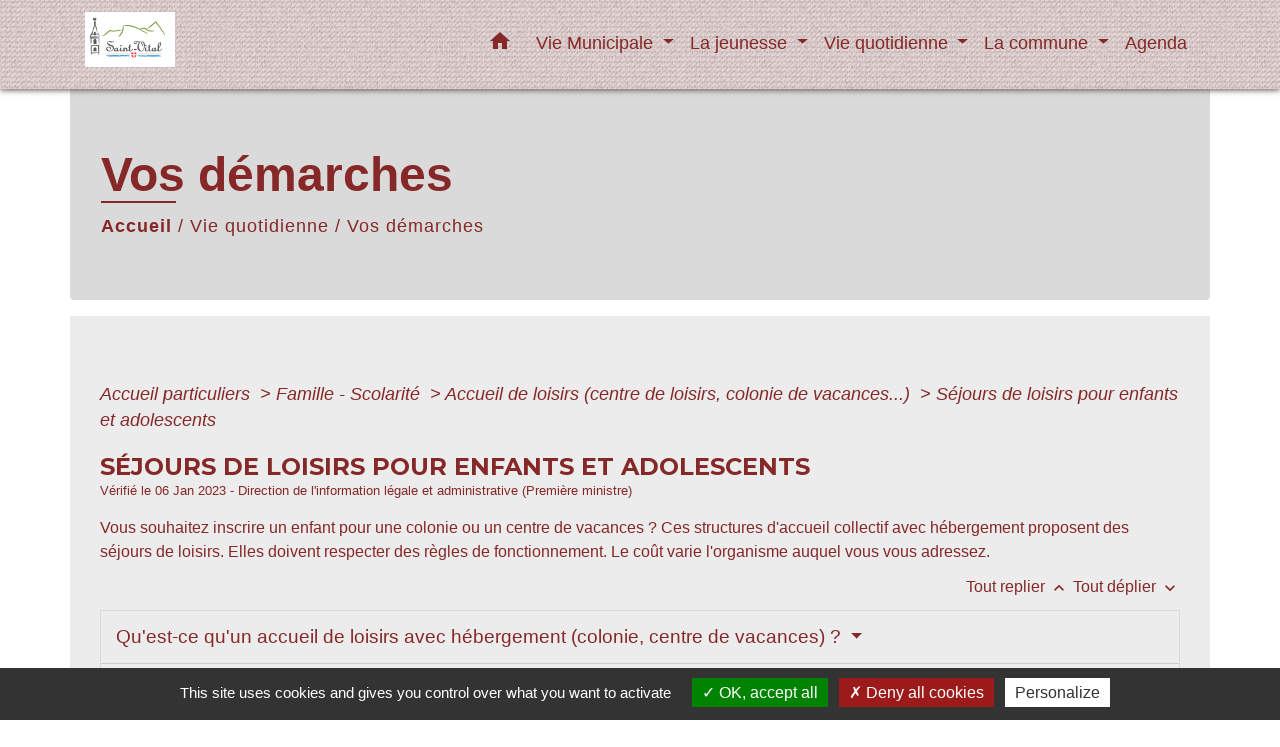

--- FILE ---
content_type: text/html; charset=UTF-8
request_url: https://mairie-st-vital.fr/fr/pg/90469/vos-demarches/part/F945
body_size: 21590
content:
<!DOCTYPE html>
<html lang="fr" xmlns:ff4j="http://www.w3.org/1999/xhtml" xmlns:esi="http://www.edge-delivery.org/esi/1.0">
    <head>
        <title>
                Vos démarches - Commune de Saint-Vital
        </title>

        <script src="/lib/tarteaucitron/tarteaucitron.js"></script>
        <script>
            var tarteaucitronExpireInDay = true, tarteaucitronForceExpire = 183;

            tarteaucitron.init({
                "privacyUrl": "", /* Privacy policy url */

                "hashtag": "#tarteaucitron", /* Open the panel with this hashtag */
                "cookieName": "tarteaucitron", /* Cookie name */

                "orientation": "bottom", /* Banner position (top - bottom) */

                "showAlertSmall": false, /* Show the small banner on bottom right */
                "cookieslist": true, /* Show the cookie list */

                "showIcon": false, /* Show cookie icon to manage cookies */
                // "iconSrc": "", /* Optionnal: URL or base64 encoded image */
                "iconPosition": "BottomRight", /* Position of the icon between BottomRight, BottomLeft, TopRight and TopLeft */

                "adblocker": false, /* Show a Warning if an adblocker is detected */

                "DenyAllCta": true, /* Show the deny all button */
                "AcceptAllCta": true, /* Show the accept all button when highPrivacy on */
                "highPrivacy": true, /* HIGHLY RECOMMANDED Disable auto consent */

                "handleBrowserDNTRequest": false, /* If Do Not Track == 1, disallow all */

                "removeCredit": false, /* Remove credit link */
                "moreInfoLink": true, /* Show more info link */
                "useExternalCss": false, /* If false, the tarteaucitron.css file will be loaded */

                //"cookieDomain": ".my-multisite-domaine.fr", /* Shared cookie for subdomain website */

                "readmoreLink": "", /* Change the default readmore link pointing to tarteaucitron.io */

                "mandatory": true, /* Show a message about mandatory cookies */

                "listCookieByService": false, /* Show a message about list cookie by service */

            });
        </script>

                    

    <meta name="Description" content="">
    <meta name="Keywords" content="">
    <meta name="viewport" content="width=device-width, initial-scale=1, shrink-to-fit=no">
    <meta charset="UTF-8">
                    
        <!-- Matomo -->
<script>
  var _paq = window._paq = window._paq || [];
  /* tracker methods like "setCustomDimension" should be called before "trackPageView" */
  _paq.push(['trackPageView']);
  _paq.push(['enableLinkTracking']);
  (function() {
    var u="//matomo-client.neopse.com/";
    _paq.push(['setTrackerUrl', u+'matomo.php']);
    _paq.push(['setSiteId', '566']);
    var d=document, g=d.createElement('script'), s=d.getElementsByTagName('script')[0];
    g.async=true; g.src=u+'matomo.js'; s.parentNode.insertBefore(g,s);
  })();
</script>
<!-- End Matomo Code -->
    





                                                    <link rel="apple-touch-icon" href="//static.neopse.com/assets/img/favicon/rdc_logo.ico?v=v1">
                    <link rel="icon" href="//static.neopse.com/assets/img/favicon/rdc_logo.ico?v=v1">
                
                <link href="https://fonts.googleapis.com/css?family=Montserrat:400,500,600,700|Material+Icons" rel="stylesheet">

                <link href='/dist/owlcarousel/css/owl.carousel.min.css' rel='stylesheet' type='text/css'>
                <link href='/dist/owlcarousel/css/owl.theme.default.min.css' rel='stylesheet' type='text/css'>
                <link href='/dist/slick/slick.css' rel='stylesheet' type='text/css'>
                <link href='/dist/slick/slick-theme.css' rel='stylesheet' type='text/css'>
                <link href='/dist/scrollbar/jquery.scrollbar.css' rel='stylesheet' type='text/css'>
                <link href='/dist/fullcalendar/fullcalendar.min.css' rel='stylesheet' type='text/css'>
                <link rel="stylesheet"
                      href="https://cdnjs.cloudflare.com/ajax/libs/bootstrap-select/1.13.2/css/bootstrap-select.min.css">
                <link href="/tpl/1/css/style.css" rel="stylesheet" type='text/css'>
                <link rel="stylesheet"
                      href="https://cdnjs.cloudflare.com/ajax/libs/bootstrap-multiselect/0.9.13/css/bootstrap-multiselect.css"/>

                <link href="/lib/splide-4.0.1/css/splide.min.css" rel="stylesheet" type="text/css"/>
                <link href="/lib/splide-4.0.1/css/splide-custom.css" rel="stylesheet" type="text/css"/>
                                    <style class="notranslate" title="customCss" type="text/css"
                           rel="stylesheet">body, .title, .lead, .heading { font-family: Helvetica, serif !important; }.footer.bg { background-color: #E2D7DF; }.footer.bg { background-image: url(https://static.neopse.com/assets/img/textures/diagonales-decalees.png?v=v1); background-position: center; background-repeat: repeat; }nav.navbar.bg { background-color: #E6D6D6; }nav.navbar.bg { background-image: url(https://static.neopse.com/assets/img/textures/dark-tire.png?v=v1); background-position: center; background-repeat: repeat; }*, .carousel-caption .title, .dropdown-item.c_text { color: #862828; }
        .slick-prev:before, .slick-next:before { color: #862828; }
        .c_text.navbar-toggler{ border-color: #862828 !important; }
        .title:before{ background-color: #862828 !important; }
        .intern-page .en-tete{ border-left-color: #862828;}.footer .c_btn { color: #2C2427; }
        .footer .c_btn:before { background-color: #2C2427 !important; }nav.navbar .c_btn { color: #C89E79; }nav.navbar .dropdown-menu { background-color: #D47272; }.footer .c_text { color: #885262; }.footer .c_title { color: #EE004A; }
        .footer .c_title:before { background-color: #EE004A !important; }nav.navbar .dropdown-menu .c_text { color: #E0CECE; }nav.navbar .dropdown-menu .h_text:hover { color: #5018E2; }#w_c8lnwoayn .bg:before { background-color: #EBE0E0; }#w_c8lnwoayn .bg:before { background-image: url(https://static.neopse.com/assets/img/textures/bright-squares.png?v=v1); background-position: center; background-repeat: repeat; }#w_iqzvhb62s .bg { background-color: #E6D6D6; }#w_iqzvhb62s .bg { background-image: url(https://static.neopse.com/assets/img/textures/dark-tire.png?v=v1); background-position: center; background-repeat: repeat; }.footer .bg_btn { background-color: #E4D6DA; }nav.navbar .bg_btn { background-color: #EEF609; }nav.navbar .dropdown-menu .h_text:hover { background-color: #F4DDDD; }#w_c8lnwoayn .c_title { color: #FFFFFF; }
        #w_c8lnwoayn .c_title:before { background-color: #FFFFFF !important; }#w_3yujws2a9 .c_title { display: none; }#w_c8lnwoayn .c_title { display: inline-block; }#w_z14fp5jo1 .c_title { display: none; }#w_c8lnwoayn .card { background-color: #D9B9B9; }</style>
                            
    <link href='/lib/comarquage/css/comarquage.css' rel='stylesheet' type='text/css'>
    <link href="/lib/leaflet/leaflet.css" rel="stylesheet" type='text/css'>

                            <meta property="og:url" content="http://mairie-st-vital.fr/fr/pg/90469/vos-demarches/part/F945">
                <meta property="og:type" content="website">
                <meta property="og:title" content="Commune de Saint-Vital">
                <meta property="og:description" content="">
                    
        <script src="/js/vendor/jquery-3.2.1.min.js"></script>
        <script>tarteaucitron.user.matomoHost = '//matomo.neopse.com/';</script>
    </head>
    <body>

        <header role="banner"><!-- Top navbar -->
<nav role="navigation" class="navbar fixed-top navbar-expand-lg bg">
    <div class="ov"></div>
    <div class="container">
        <a class="navbar-brand c_text" aria-label="Accueil" href="/fr/">
                            <h1 class="img">
                    <picture>
                        <source media="(max-width: 991.98px)" srcset="https://static.neopse.com/medias/p/176/site/f2/1e/71/f21e71cf5b61436efcd9d6246a0658d9dddfdc71.png">
                        <img role="img" src="https://static.neopse.com/medias/p/176/site/f2/1e/71/f21e71cf5b61436efcd9d6246a0658d9dddfdc71.png" alt="Logo Commune de Saint-Vital" loading="eager">
                    </picture>
                    <span>Commune de Saint-Vital</span>
                </h1>
                    </a>
        <button class="navbar-toggler c_text h_text" type="button" data-toggle="collapse"
                data-target="#navbarNavDropdown"
                aria-controls="navbarNavDropdown" aria-expanded="false" aria-label="Toggle navigation" style="z-index: 100;">
            <span class="navbar-toggler-icon">
                <i class="material-icons notranslate">menu</i>
            </span>
        </button>
        <div class="collapse navbar-collapse" id="navbarNavDropdown">
            <ul class="navbar-nav ml-auto">
                <li class="nav-item dropdown">
                    <a class="nav-link c_text h_text px-3" href="/" role="button">
                        <i class="material-icons">home</i>
                    </a>
                </li>
                                    

                                                            <li class="nav-item dropdown">
                            <a class="nav-link c_text h_text dropdown-toggle" href="#" id="menuDropdown1" role="button"
                               data-toggle="dropdown" aria-haspopup="true" aria-expanded="false">
                                Vie Municipale
                            </a>
                            <div class="dropdown-menu container bg_text" aria-labelledby="menuDropdown1">
                                
                                <div class="container mega-dropdown-menu">
                                    <div class="divider">
                                                                                                                        
                                                                                    <a class="dropdown-item c_text h_text bg_h_text" role="menuitem"
                                               href="/fr/rb/23428/la-mairie">
                                                La Mairie
                                            </a>
                                        
                                        
                                        
                                                                                                                                                                
                                        
                                                                                    <a class="dropdown-item c_text h_text bg_h_text" role="menuitem"
                                               href="/fr/tb/90937/conseil-municipal-26">
                                                Conseil Municipal
                                            </a>
                                        
                                        
                                                                                                                                                                
                                                                                    <a class="dropdown-item c_text h_text bg_h_text" role="menuitem"
                                               href="/fr/rb/23545/infos-municipales">
                                                Infos municipales
                                            </a>
                                        
                                        
                                        
                                                                                                                                                                
                                                                                    <a class="dropdown-item c_text h_text bg_h_text" role="menuitem"
                                               href="/fr/rb/23935/lintercommunalite-1">
                                                L&#039;Intercommunalité
                                            </a>
                                        
                                        
                                        
                                                                                                                                                                
                                                                                    <a class="dropdown-item c_text h_text bg_h_text" role="menuitem"
                                               href="/fr/rb/23948/lactualite-municipale">
                                                L&#039;Actualité Municipale
                                            </a>
                                        
                                        
                                        
                                                                                                                                                                
                                        
                                                                                    <a class="dropdown-item c_text h_text bg_h_text" role="menuitem"
                                               href="/fr/rp/90703/comptes-rendus-33">
                                                Comptes rendus
                                            </a>
                                        
                                        
                                                                                                                                                                
                                                                                    <a class="dropdown-item c_text h_text bg_h_text" role="menuitem"
                                               href="/fr/rb/258091/elections-13">
                                                Elections
                                            </a>
                                        
                                        
                                        
                                                                                                                                                                
                                        
                                                                                    <a class="dropdown-item c_text h_text bg_h_text" role="menuitem"
                                               href="/fr/pb/90859/publications-27">
                                                Publications
                                            </a>
                                        
                                        
                                                                                                                    </div>
                                </div>
                            </div>
                        </li>
                    

                                                            <li class="nav-item dropdown">
                            <a class="nav-link c_text h_text dropdown-toggle" href="#" id="menuDropdown2" role="button"
                               data-toggle="dropdown" aria-haspopup="true" aria-expanded="false">
                                La jeunesse
                            </a>
                            <div class="dropdown-menu container bg_text" aria-labelledby="menuDropdown2">
                                
                                <div class="container mega-dropdown-menu">
                                    <div class="divider">
                                                                                                                        
                                                                                    <a class="dropdown-item c_text h_text bg_h_text" role="menuitem"
                                               href="/fr/rb/247990/ecole-8">
                                                Ecole
                                            </a>
                                        
                                        
                                        
                                                                                                                                                                
                                                                                    <a class="dropdown-item c_text h_text bg_h_text" role="menuitem"
                                               href="/fr/rb/18111/cantine-scolaire-de-st-vital">
                                                Cantine scolaire de ST-VITAL
                                            </a>
                                        
                                        
                                        
                                                                                                                                                                
                                                                                    <a class="dropdown-item c_text h_text bg_h_text" role="menuitem"
                                               href="/fr/rb/247964/garderie-centre-de-loisirs">
                                                Garderie Centre de loisirs
                                            </a>
                                        
                                        
                                        
                                                                                                                                                                
                                                                                    <a class="dropdown-item c_text h_text bg_h_text" role="menuitem"
                                               href="/fr/rb/247925/transport-scolaire-13">
                                                Transport scolaire
                                            </a>
                                        
                                        
                                        
                                                                                                                                                                
                                                                                    <a class="dropdown-item c_text h_text bg_h_text" role="menuitem"
                                               href="/fr/rb/248263/assistantes-maternelles-12">
                                                Assistantes Maternelles
                                            </a>
                                        
                                        
                                        
                                                                                                                                                                
                                                                                    <a class="dropdown-item c_text h_text bg_h_text" role="menuitem"
                                               href="/fr/rb/98074/accueil-petite-enfance-1">
                                                Accueil Petite Enfance
                                            </a>
                                        
                                        
                                        
                                                                                                                    </div>
                                </div>
                            </div>
                        </li>
                    

                                                            <li class="nav-item dropdown">
                            <a class="nav-link c_text h_text dropdown-toggle" href="#" id="menuDropdown3" role="button"
                               data-toggle="dropdown" aria-haspopup="true" aria-expanded="false">
                                Vie quotidienne
                            </a>
                            <div class="dropdown-menu container bg_text" aria-labelledby="menuDropdown3">
                                
                                <div class="container mega-dropdown-menu">
                                    <div class="divider">
                                                                                                                        
                                        
                                                                                    <a class="dropdown-item c_text h_text bg_h_text" role="menuitem"
                                               href="/fr/as/90586/associations-11">
                                                Associations
                                            </a>
                                        
                                        
                                                                                                                                                                
                                                                                    <a class="dropdown-item c_text h_text bg_h_text" role="menuitem"
                                               href="/fr/rb/248094/bibliotheque-17">
                                                Bibliothèque
                                            </a>
                                        
                                        
                                        
                                                                                                                                                                
                                                                                    <a class="dropdown-item c_text h_text bg_h_text" role="menuitem"
                                               href="/fr/rb/248120/eau-et-assainissement-9">
                                                Eau et assainissement
                                            </a>
                                        
                                        
                                        
                                                                                                                                                                
                                                                                    <a class="dropdown-item c_text h_text bg_h_text" role="menuitem"
                                               href="/fr/rb/287965/risques-majeurs-prevention">
                                                Risques Majeurs Prévention
                                            </a>
                                        
                                        
                                        
                                                                                                                                                                
                                                                                    <a class="dropdown-item c_text h_text bg_h_text" role="menuitem"
                                               href="/fr/rb/1318436/les-seniors-7">
                                                Les seniors
                                            </a>
                                        
                                        
                                        
                                                                                                                                                                
                                                                                    <a class="dropdown-item c_text h_text bg_h_text" role="menuitem"
                                               href="/fr/rb/248055/location-salle-communale">
                                                Location salle communale
                                            </a>
                                        
                                        
                                        
                                                                                                                                                                
                                                                                    <a class="dropdown-item c_text h_text bg_h_text" role="menuitem"
                                               href="/fr/rb/118458/ordures-menageres-2">
                                                Ordures Ménagères
                                            </a>
                                        
                                        
                                        
                                                                                                                                                                
                                                                                    <a class="dropdown-item c_text h_text bg_h_text" role="menuitem"
                                               href="/fr/rb/135696/travaux-urbanisme">
                                                Travaux Urbanisme
                                            </a>
                                        
                                        
                                        
                                                                                                                                                                
                                                                                    <a class="dropdown-item c_text h_text bg_h_text" role="menuitem"
                                               href="/fr/rb/600004/vie-sociale">
                                                Vie sociale
                                            </a>
                                        
                                        
                                        
                                                                                                                                                                
                                        
                                                                                    <a class="dropdown-item c_text h_text bg_h_text" role="menuitem"
                                               href="/fr/pg/90469/vos-demarches">
                                                Vos démarches
                                            </a>
                                        
                                        
                                                                                                                    </div>
                                </div>
                            </div>
                        </li>
                    

                                                            <li class="nav-item dropdown">
                            <a class="nav-link c_text h_text dropdown-toggle" href="#" id="menuDropdown4" role="button"
                               data-toggle="dropdown" aria-haspopup="true" aria-expanded="false">
                                La commune
                            </a>
                            <div class="dropdown-menu container bg_text" aria-labelledby="menuDropdown4">
                                
                                <div class="container mega-dropdown-menu">
                                    <div class="divider">
                                                                                                                        
                                                                                    <a class="dropdown-item c_text h_text bg_h_text" role="menuitem"
                                               href="/fr/rb/24676/petite-histoire-de-saint-vital">
                                                Petite Histoire de Saint-Vital
                                            </a>
                                        
                                        
                                        
                                                                                                                                                                
                                                                                    <a class="dropdown-item c_text h_text bg_h_text" role="menuitem"
                                               href="/fr/rb/24117/carte-didentite">
                                                Carte d&#039;Identité
                                            </a>
                                        
                                        
                                        
                                                                                                                                                                
                                                                                    <a class="dropdown-item c_text h_text bg_h_text" role="menuitem"
                                               href="/fr/rb/1747033/retraite-de-carole">
                                                RETRAITE DE CAROLE
                                            </a>
                                        
                                        
                                        
                                                                                                                                                                
                                                                                    <a class="dropdown-item c_text h_text bg_h_text" role="menuitem"
                                               href="/fr/rb/462997/retraite-gg-danielle">
                                                RETRAITE GG DANIELLE
                                            </a>
                                        
                                        
                                        
                                                                                                                    </div>
                                </div>
                            </div>
                        </li>
                    

                                                                                                                        <li class="nav-item dropdown">
                                    <a class="nav-link c_text h_text" role="menuitem" href="/fr/ev/89923/agenda-77">Agenda</a>
                                </li>
                                                                        

                
                
                
            </ul>
        </div>
    </div>
</nav>
</header>

        <main role="main">
                <div class="main intern-page">
        <header class="breadcrumb container d-flex align-items-center bg">
    <div class="ov"></div>
    <div class="container">
        <h1 class="title dark c_title">Vos démarches</h1>

                        <nav class="ariane c_text">
    <span><a href="/fr/" class="font-weight-bold">Accueil</a></span>
            / <a href="/fr/">Vie quotidienne</a>
            / <a href="/fr/pg/90469/vos-demarches">Vos démarches</a>
    </nav>
                </div>
</header>
        <!-- Contenu -->
        <section class="container wrapper bg_wrapper c_wrapper">
            <div class="ov bgw"></div>

            <div class="main-content">

                <div id="co-page" class="fiche container">

                    <div class="ariane">

    
    
        <span>
                            <a href="/fr/pg/90469/vos-demarches/part/Particuliers"
                   class="">
                    Accueil particuliers
                </a>
                        <span class="co-breadcrumb-separator">&nbsp;&gt;</span>
        </span>

    
        <span>
                            <a href="/fr/pg/90469/vos-demarches/part/N19805"
                   class="">
                    Famille - Scolarité
                </a>
                        <span class="co-breadcrumb-separator">&nbsp;&gt;</span>
        </span>

    
        <span>
                            <a href="/fr/pg/90469/vos-demarches/part/N546"
                   class="">
                    Accueil de loisirs (centre de loisirs, colonie de vacances...)
                </a>
                        <span class="co-breadcrumb-separator">&nbsp;&gt;</span>
        </span>

    
        <span>
                            <a href="/fr/pg/90469/vos-demarches/part/F945"
                   class="last">
                    Séjours de loisirs pour enfants et adolescents
                </a>
                        
        </span>

    </div>


                    <h1 class="dc-title">Séjours de loisirs pour enfants et adolescents</h1>

                    <p class="date">

                        
Vérifié le 06 Jan 2023 -
                        Direction de l&#039;information légale et administrative (Première ministre)
                    </p>

                    <div class="co-content">
                        <div class="intro">
                    <p class="bloc-paragraphe">
                                                Vous souhaitez inscrire un enfant pour une colonie ou un centre de vacances ? Ces structures d'accueil collectif avec hébergement proposent des séjours de loisirs. Elles doivent respecter des règles de fonctionnement. Le coût varie l'organisme auquel vous vous adressez.

    </p>


    </div>

                        

                            
    
                
       
        
                                <p class="tool-slide">
        <a href="#" class="btn-up" data-action="slideall-up" data-target="#336677fce8ff65e70ce50bdca874f23a">Tout
            replier <i class="material-icons no-translate small align-middle">keyboard_arrow_up</i>
        </a>
        <a href="#" class="btn-down" data-action="slideall-down" data-target="#336677fce8ff65e70ce50bdca874f23a">Tout
            déplier <i class="material-icons no-translate small align-middle">keyboard_arrow_down</i>
        </a>
    </p>

<div class="fiche-bloc bloc-principal table" id="336677fce8ff65e70ce50bdca874f23a">
            <div class="fiche-item fiche-slide">
        <div class="fiche-item-title bg_bloc text_bloc">
            <h2>
                 <span>
                     <a href="#" class="collapsed dropdown-toggle" data-toggle="collapse"
                        data-target="#de5644076f2b17f5d72eed3bead05d19">
                   Qu'est-ce qu'un accueil de loisirs avec hébergement (colonie, centre de vacances) ?
                    </a>
                 </span>
            </h2>
        </div>

        <div class="collapse fiche-item-content" id="de5644076f2b17f5d72eed3bead05d19">
                <p class="bloc-paragraphe">
                                                Les colonies et les centres de vacances sont des structures d'accueil collectif avec hébergement.

    </p>
    <p class="bloc-paragraphe">
                                                Ils peuvent accueillir des enfants et des adolescents nuit et jour.

    </p>
    <p class="bloc-paragraphe">
                                                Si l'hébergement dure moins de 5 nuits, on parle plutôt de <span class="expression">court séjour</span> ou de <span class="expression">mini-camp</span>.

    </p>

        </div>
    </div>

            
                
       
        
                <div class="fiche-item fiche-slide">
        <div class="fiche-item-title bg_bloc text_bloc">
            <h2>
                 <span>
                     <a href="#" class="collapsed dropdown-toggle" data-toggle="collapse"
                        data-target="#c6e2fad13f196ee7f83b1a86e0bfaee0">
                   Quelles sont les règles de fonctionnement d'une colonie ou d'un centre de vacances ?
                    </a>
                 </span>
            </h2>
        </div>

        <div class="collapse fiche-item-content" id="c6e2fad13f196ee7f83b1a86e0bfaee0">
                <p class="bloc-paragraphe">
                                                Une structure d'accueil collectif avec hébergement doit être déclarée en préfecture.

    </p>
    <p class="bloc-paragraphe">
                                                Elle doit proposer un projet éducatif et pédagogique assurant la sécurité physique, morale et psychologique des mineurs.

    </p>
    <p class="bloc-paragraphe">
                                                Ce projet doit être communiqué aux parents, par tous moyens, avant le séjour de leur enfant.

    </p>
    <p class="bloc-paragraphe">
                                                Elle doit aussi respecter les obligations suivantes :

    </p>
    <ul class="bloc-liste list-puce">
        <li>
    Encadrement
</li><li>
    Norme de conformité des locaux
</li>
    </ul>
    <div class="bloc-attention">

        <p class="bloc-attention-title">
            <i class="material-icons no-translate align-middle small mr-2">warning</i>Attention :
        </p>

        <p class="bloc-paragraphe bloc-attention-content">
                            les <a href="F944">camps de scouts</a> sont soumis à des règles plus souples.
                    </p>

                
        

    </div>
        <h3>Encadrement</h3>
    <p class="bloc-paragraphe">
                                                Le personnel encadrant est composé de personnes salariées ou bénévoles âgées d'au moins 16 ans.

    </p>
    <p class="bloc-paragraphe">
                                                Au moins la moitié de ces personnes doit avoir un des titres suivants :

    </p>
    <ul class="bloc-liste list-puce">
        <li>
    Brevet d'aptitude (par exemple, <a href="F2111">Bafa</a> ou <a href="F2113">BAFD</a>)
</li><li>
    Qualification certifiée par leur statut d'agent public relevant de l'animation
</li>
    </ul>
    <p class="bloc-paragraphe">
                                                Le nombre d'encadrants selon l'âge des enfants est le suivant :

    </p>
    <ul class="bloc-liste list-puce">
        <li>
    1 animateur pour 8 enfants s'ils ont moins de 6 ans
</li><li>
    1 animateur pour 12 enfants s'ils ont 6 ans ou plus
</li>
    </ul>
    <p class="bloc-paragraphe">
                                                Le directeur de la structure doit être assisté d'un ou plusieurs adjoints si le nombre d'enfants et d'adolescents accueillis est supérieur à 100 (1 adjoint pour 50 enfants supplémentaires).

    </p>
    <p class="bloc-paragraphe">
                                                L'encadrement doit compter au moins 2 personnes.

    </p>

        <div class="bloc-asavoir">
        <p class="bloc-asavoir-title"><i class="material-icons no-translate align-middle small">info</i> À savoir</p>

        
            <p class="bloc-paragraphe">
                                                les structures proposant des séjours spécifiques (stages sportifs, linguistiques ou culturels) bénéficient de dispositions plus souples. Mais il leur est interdit d'accueillir des enfants âgés de moins de 6 ans.

    </p>

    </div>


        <h3>Conformité des locaux</h3>
    <p class="bloc-paragraphe">
                                                Les locaux utilisés doivent être conformes aux <a href="F31684">normes des établissements recevant du public (ERP)</a>.

    </p>
    <p class="bloc-paragraphe">
                                                Ils doivent respecter des normes d'hygiène, notamment pour la restauration.

    </p>
    <p class="bloc-paragraphe">
                                                Les enfants et les adolescents doivent disposer d'un couchage individuel.

    </p>
    <p class="bloc-paragraphe">
                                                Les filles et garçons de plus de 6 ans doivent être séparés.

    </p>
    <p class="bloc-paragraphe">
                                                Les animateurs doivent dormir dans des lieux à proximité immédiate des groupes d'enfants ou d'adolescents pour garantir leur sécurité.

    </p>

        <h3>Contrôle et sanctions</h3>
    <p class="bloc-paragraphe">
                                                Des inspections sont réalisées pour vérifier que la structure d'accueil respecte bien les règles de fonctionnement dans les conditions suivantes :

    </p>
    <ul class="bloc-liste list-puce">
        <li>
    En situation réelle
</li><li>
    Sans avertissement
</li>
    </ul>
    <p class="bloc-paragraphe">
                                                En cas de non-respect des obligations, l'État peut refuser l'ouverture ou ordonner la fermeture (temporaire ou définitive) des lieux. Des sanctions pénales peuvent être prononcées par le juge.

    </p>
    <p class="bloc-paragraphe">
                                                Toute personne (y compris les parents) doit avertir l'inspection de la direction chargée de la jeunesse et des sports si elle a connaissance des faits suivants :

    </p>
    <ul class="bloc-liste list-puce">
        <li>
    Infractions à la réglementation
</li><li>
    Mise en danger des enfants
</li>
    </ul>
<div class="bloc-ousadresser">
    <h3 class="font-weight-bold">Où s’adresser ?</h3>
    <div class="fiche-bloc bloc-principal">
                                                    
                <div class="fiche-item fiche-slide">
                    <div class="fiche-item-title">
                        <h3>
                                                            <a class="co-btn co-btn-slide  co-btn-slide-link"
                                   href="http://drdjscs.gouv.fr/"
                                   target="_blank">
                                    <span><i class="material-icons no-translate align-middle">arrow_right</i>Délégation régionale académique - Jeunesse, engagement et sports</span>
                                    <div class="co-external-link"><?php include(COMARQUAGE_ASSETS . "icons/external-link.svg"); ?></div>
                                </a>
                                                    </h3>
                    </div>
                                    </div>
                        </div>
</div>


        </div>
    </div>

            
                
       
        
                <div class="fiche-item fiche-slide">
        <div class="fiche-item-title bg_bloc text_bloc">
            <h2>
                 <span>
                     <a href="#" class="collapsed dropdown-toggle" data-toggle="collapse"
                        data-target="#0b78c69a7919ea5ba9bcc4cca1de043c">
                   Comment inscrire un enfant à une colonie ou à un centre de vacances ?
                    </a>
                 </span>
            </h2>
        </div>

        <div class="collapse fiche-item-content" id="0b78c69a7919ea5ba9bcc4cca1de043c">
                <p class="bloc-paragraphe">
                                                Pour inscrire votre enfant à un séjour avec hébergement, vous pouvez contacter l'un des interlocuteurs suivants :

    </p>
    <ul class="bloc-liste list-puce">
        <li>
    Comité social et économique (CSE, ex-comité d'entreprise)
</li><li>
    Association de jeunesse agréée
</li><li>
    Mairie
</li>
    </ul>
<div class="bloc-ousadresser">
    <h3 class="font-weight-bold">Où s’adresser ?</h3>
    <div class="fiche-bloc bloc-principal">
                                                    
                <div class="fiche-item fiche-slide">
                    <div class="fiche-item-title">
                        <h3>
                                                            <a class="co-btn co-btn-slide  co-btn-slide-link"
                                   href="https://lannuaire.service-public.fr/navigation/mairie"
                                   target="_blank">
                                    <span><i class="material-icons no-translate align-middle">arrow_right</i>Mairie</span>
                                    <div class="co-external-link"><?php include(COMARQUAGE_ASSETS . "icons/external-link.svg"); ?></div>
                                </a>
                                                    </h3>
                    </div>
                                    </div>
                        </div>
</div>
    <div class="bloc-anoter">
                    
                                    <p class="bloc-anoter-title">
                        <i class="material-icons no-translate align-middle small">edit</i>À noter
                    </p>
                                                
                                    <p class="bloc-paragraphe bloc-anoter-content">pour être inscrit, votre enfant doit être à jour pour <a href="F724">les vaccins obligatoires</a>.</p>
                                        </div>


        </div>
    </div>

            
                
       
        
                <div class="fiche-item fiche-slide">
        <div class="fiche-item-title bg_bloc text_bloc">
            <h2>
                 <span>
                     <a href="#" class="collapsed dropdown-toggle" data-toggle="collapse"
                        data-target="#3f1df00738e34c064f41118884478602">
                   Quel est le coût d'un séjour en colonie ou en centre de vacances ?
                    </a>
                 </span>
            </h2>
        </div>

        <div class="collapse fiche-item-content" id="3f1df00738e34c064f41118884478602">
                <p class="bloc-paragraphe">
                                                Le coût d'un séjour est variable selon l'organisme auquel vous vous adressez.

    </p>
    <p class="bloc-paragraphe">
                                                Des réductions peuvent être prévues :

    </p>
    <ul class="bloc-liste list-puce">
        <li>
    En fonction des revenus du foyer
</li><li>
    Par votre comité social et économique (CSE)
</li>
    </ul>
    <p class="bloc-paragraphe">
                                                Les frais peuvent être, pour tout ou partie, couverts par des aides telles que :

    </p>
    <ul class="bloc-liste list-puce">
        <li>
    <a href="N31343">Chèques-vacances</a>
</li><li>
    Aides de la Caf
</li>
    </ul>
<div class="bloc-ousadresser">
    <h3 class="font-weight-bold">Où s’adresser ?</h3>
    <div class="fiche-bloc bloc-principal">
                                                    
                <div class="fiche-item fiche-slide">
                    <div class="fiche-item-title">
                        <h3>
                                                            <a class="co-btn co-btn-slide  co-btn-slide-link"
                                   href="http://www.caf.fr/allocataires/ma-caf-recherche/"
                                   target="_blank">
                                    <span><i class="material-icons no-translate align-middle">arrow_right</i>Caisse d&#039;allocations familiales (Caf)</span>
                                    <div class="co-external-link"><?php include(COMARQUAGE_ASSETS . "icons/external-link.svg"); ?></div>
                                </a>
                                                    </h3>
                    </div>
                                    </div>
                        </div>
</div>

        </div>
    </div>

            </div>



                        
                    </div><!-- co-content -->

                    <div class="co-annexe">
                        
<div id="accordion" class="fiche-bloc table">
    <div class="fiche-item">
        <div class="fiche-item-title bg_bloc text_bloc" id="headingTwo">
            <h3>
                <span><a href="#" class="collapsed dropdown-toggle" data-toggle="collapse" data-target="#66df1226f47d7ba6feb50b97db4c4b90"
                           aria-expanded="false" aria-controls="collapseTwo">Textes de référence</a>
                </span>
            </h3>
        </div>
    </div>
    <div id="66df1226f47d7ba6feb50b97db4c4b90" class="collapse fiche-item-content" aria-labelledby="headingTwo" data-parent="#accordion">
        <ul class="list-arrow">
                            <li>
                    <a href="https://www.legifrance.gouv.fr/codes/id/LEGISCTA000006157592/" target="_blank">
                        Code de l&#039;action sociale et des familles : articles L227-1 à L227-12

                                                
                        

                        
                                            </a>
                                            <p class="panel-comment">Règles de fonctionnement</p>
                                    </li>
                            <li>
                    <a href="https://www.legifrance.gouv.fr/codes/id/LEGISCTA000006171158/" target="_blank">
                        Code de la santé publique : articles L2326-1 à L2326-4

                                                
                        

                        
                                            </a>
                                            <p class="panel-comment">Sanction en cas de non-respect des règles de fonctionnement</p>
                                    </li>
                            <li>
                    <a href="https://www.legifrance.gouv.fr/codes/id/LEGISCTA000006190050/" target="_blank">
                        Code de l&#039;action sociale et des familles : articles R227-1 à R227-4

                                                
                        

                        
                                            </a>
                                            <p class="panel-comment">Règles de fonctionnement</p>
                                    </li>
                            <li>
                    <a href="https://www.legifrance.gouv.fr/codes/id/LEGISCTA000006196362/" target="_blank">
                        Code de la santé publique : articles R2324-10 à R2324-13

                                                
                        

                        
                                            </a>
                                            <p class="panel-comment">Déclaration d&#039;une structure</p>
                                    </li>
                            <li>
                    <a href="https://www.legifrance.gouv.fr/codes/id/LEGISCTA000006196004" target="_blank">
                        Code de l&#039;action sociale et des familles : articles R227-5 à R227-11

                                                
                        

                        
                                            </a>
                                            <p class="panel-comment">Dispositions relatives à l&#039;hygiène et à la sécurité</p>
                                    </li>
                            <li>
                    <a href="https://www.legifrance.gouv.fr/codes/id/LEGISCTA000020739878/" target="_blank">
                        Code de l&#039;action sociale et des familles : articles R227-12 à R227-22

                                                
                        

                        
                                            </a>
                                            <p class="panel-comment">Qualification des personnes encadrant les mineurs</p>
                                    </li>
                            <li>
                    <a href="https://www.legifrance.gouv.fr/codes/article_lc/LEGIARTI000039069819/" target="_blank">
                        Code du tourisme : article D326-2

                                                
                        

                        
                                            </a>
                                            <p class="panel-comment">Hébergement en refuge de montagne</p>
                                    </li>
                            <li>
                    <a href="https://www.legifrance.gouv.fr/loda/id/JORFTEXT000000819183/" target="_blank">
                        Arrêté du 1er août 2006 relatif aux séjours spécifiques (accueils collectifs de mineurs)

                                                
                        

                        
                                            </a>
                                    </li>
                    </ul>
    </div>
</div>

                        

                        <div class="fiche-bloc table">
    <div class="fiche-item sat-deplie">
        <div class="fiche-item-title bg_bloc text_bloc">
            <h3><span>Questions ? Réponses !</span></h3>
        </div>
    </div>
    <div class="fiche-item-content">
        <div class="panel-sat ">
            <ul class="list-arrow">
                                    <li>
                        <a href="/fr/pg/90469/vos-demarches/part/F23425">
                            Animation : qu&#039;est-ce que le contrat d&#039;engagement éducatif ?
                        </a>
                    </li>
                                    <li>
                        <a href="/fr/pg/90469/vos-demarches/part/F767">
                            Faut-il faire vacciner son enfant pour l&#039;inscrire à l&#039;école, en crèche ou garderie ?
                        </a>
                    </li>
                                    <li>
                        <a href="/fr/pg/90469/vos-demarches/part/F944">
                            Les camps de scouts sont-ils soumis à des obligations spécifiques ?
                        </a>
                    </li>
                            </ul>
        </div>
    </div>
</div>

                            <div class="fiche-bloc table">
        <div class="fiche-item sat-deplie">
            <div class="fiche-item-title bg_bloc text_bloc">
                <h3><span>Et aussi</span></h3>
            </div>
        </div>
        <div class="fiche-item-content">
            <div class="panel-sat ">
                <ul class="list-arrow">
                    
                                                    <li>
                                <a href="/fr/pg/90469/vos-demarches/part/N31343"
                                   target="_blank">
                                    Aides aux vacances
                                </a>
                                <p class="panel-source">Loisirs - Sports - Culture</p>
                            </li>
                                            
                                                    <li>
                                <a href="/fr/pg/90469/vos-demarches/part/F2068"
                                   target="_blank">
                                    Accueil d&#039;enfants en centre de loisirs
                                </a>
                                <p class="panel-source">Famille - Scolarité</p>
                            </li>
                                                    <li>
                                <a href="/fr/pg/90469/vos-demarches/part/F2111"
                                   target="_blank">
                                    Brevet d&#039;aptitude aux fonctions d&#039;animateur (Bafa)
                                </a>
                                <p class="panel-source">Famille - Scolarité</p>
                            </li>
                                                    <li>
                                <a href="/fr/pg/90469/vos-demarches/part/F2113"
                                   target="_blank">
                                    Brevet d&#039;aptitude aux fonctions de directeur (BAFD)
                                </a>
                                <p class="panel-source">Famille - Scolarité</p>
                            </li>
                                                            </ul>
            </div>
        </div>
    </div>


                        

                        

                        
    <div class="fiche-bloc table">
        <div class="fiche-item sat-deplie">
            <div class="fiche-item-title bg_bloc text_bloc">
                <h3><span>Comment faire si...</span></h3>
            </div>
        </div>
        <div class="fiche-item-content">
            <div class="panel-sat ">
                <ul class="list-arrow">
                                        <li>
                        <a href="/fr/pg/90469/vos-demarches/part/F601"
                           target="_blank">
                            J'ai besoin de faire garder mes enfants
                        </a>
                    </li>
                                    </ul>
            </div>
        </div>
    </div>


                    </div><!-- co-annexe -->

                    <div class="mb-3 text-right"><p class="mb-0"><a href="#" data-toggle="modal"
                                                         data-target="#contactFormProcessModal">Signaler une erreur sur cette page</a></p></div>
                </div><!-- co-page -->

            </div>
        </section>

        <div class="modal fade" id="contactFormProcessModal" tabindex="-1" role="dialog" aria-labelledby="modalGuide-label"
     aria-hidden="true"
     style="-webkit-transform: translateZ(0);transform: translateZ(0);">
    <div class="modal-dialog" role="document">
        <div class="modal-content">
            <button type="button" class="close" data-dismiss="modal" aria-label="Close">
                <span aria-hidden="true">&times;</span>
            </button>

            <div class="modal-header bg_bloc">
                <h5 id="modalGuide-label" class="modal-title font-weight-bold dark text_bloc">Une erreur s'est glissée dans cette page ?</h5>
            </div>
            <form id="contactFormProcess" action="/formProcessGuide" method="post"
                  novalidate enctype="multipart/form-data">
                <div class="modal-body pb-0">

                    <div class="form-group">
                        <div><label for="inputProcess">Nom</label><span>*</span></div>
                        <input type="text" name="inputProcess" class="form-control" id="inputProcess"
                               aria-describedby="inputProcessHelp">
                                                                                    <span class="form-error requirements" id="inputProcess-error" role="alert">Ce champ est obligatoire</span>
                    </div>

                    <div class="form-group">
                        <div><label for="emailProcess">Adresse email</label><span>*</span></div>
                        <input type="email" name="emailProcess" class="form-control" id="emailProcess"
                               aria-describedby="emailProcessHelp">
                                                                        <span class="form-error requirements" id="emailProcess-error" role="alert">Ce champ est obligatoire</span>
                    </div>

                    <div class="form-group">
                        <div><label for="textareaProcess">Remarque</label><span>*</span>
                        </div>
                        <textarea name="textareaProcess" class="form-control pl-0" id="textareaProcess"
                                  rows="3"></textarea>
                                                                        <span class="form-error requirements" id="textareaProcess-error" role="alert">Ce champ est obligatoire</span>
                    </div>

                    <div class="form-group">
    <div class="h-recaptcha m-auto d-inline-block"></div>
    <div class="form-error requirements" id="h-captcha-response-error" role="alert">Ce champ est obligatoire
    </div>
</div>
                    <input id="categorie" name="categorie" type="hidden" value="part">
                    <input id="xmlName" name="xmlName" type="hidden" value="F945">
                </div>
                <div class="modal-footer">
                    <button id="contactFormProcessButton" type="submit"
                            class="btn bg_btn c_btn contactFormProcessButton">Envoyer
                    </button>
                </div>
            </form>

            <div id="messageSendedForm" class="form-message-sent" style="display: none">
                <p>L'équipe NEOPSE vous remercie d'avoir transmis une remarque concernant la mise à jour de cette page.
                    Vous serez recontacté(e) à ce sujet dans les plus brefs délais.</p>
            </div>
        </div>
    </div>
</div>
    </div>
        </main>

                    <div id="previewModalImage" class="modal">

                <!-- The Close Button -->
                <span id="closePreviewImage" class="close">&times;</span>

                <!-- Navigation Buttons -->
                <a id="prevImage" class="modal-nav prev" href="javascript:void(0)">&#10094;</a>
                <a id="nextImage" class="modal-nav next" href="javascript:void(0)">&#10095;</a>

                <!-- Image Counter -->
                <div id="imageCounter" class="image-counter"></div>

                <!-- Modal Content (The Image) -->
                <div id="containerPreviewImage"><img role="img" class="modal-content" alt=""></div>

                <!-- Modal Caption (Image Text) -->
                <div id="captionPreviewImage"></div>
            </div>
        
                    <script>
                (function() {
                    // Get the modal elements
                    const modal = document.getElementById('previewModalImage');
                    const modalImg = modal.querySelector('img');
                    const captionText = document.getElementById('captionPreviewImage');
                    const closePreviewImage = document.getElementById('closePreviewImage');
                    const prevBtn = document.getElementById('prevImage');
                    const nextBtn = document.getElementById('nextImage');
                    const imageCounter = document.getElementById('imageCounter');
                    
                    let currentImages = [];
                    let currentIndex = 0;

                    // Helper function to check if element is visible
                    function isVisible(element) {
                        return element && element.offsetParent !== null;
                    }

                    // Helper function to toggle element visibility
                    function toggleElement(element, show) {
                        if (element) {
                            element.style.display = show ? 'block' : 'none';
                        }
                    }

                    // Function to update the modal with a specific image
                    function updateModal(index) {
                        if (currentImages.length === 0) return;
                        
                        currentIndex = index;
                        const img = currentImages[currentIndex];
                        modalImg.setAttribute('src', img.src);
                        modalImg.setAttribute('alt', img.alt || '');
                        captionText.innerHTML = img.alt || '';
                        
                        // Update counter
                        imageCounter.textContent = (currentIndex + 1) + ' / ' + currentImages.length;
                        
                        // Show/hide navigation buttons
                        const showNav = currentImages.length > 1;
                        toggleElement(prevBtn, showNav);
                        toggleElement(nextBtn, showNav);
                        toggleElement(imageCounter, showNav);
                    }

                    // Function to show next image
                    function showNext() {
                        if (currentImages.length === 0) return;
                        currentIndex = (currentIndex + 1) % currentImages.length;
                        updateModal(currentIndex);
                    }

                    // Function to show previous image
                    function showPrev() {
                        if (currentImages.length === 0) return;
                        currentIndex = (currentIndex - 1 + currentImages.length) % currentImages.length;
                        updateModal(currentIndex);
                    }

                    // Helper function to find closest ancestor with class
                    function closest(element, selector) {
                        if (!element) return null;
                        
                        // For class selector (e.g., '.splide__slide')
                        if (selector.startsWith('.')) {
                            const className = selector.slice(1);
                            let current = element;
                            while (current && current !== document) {
                                if (current.classList && current.classList.contains(className)) {
                                    return current;
                                }
                                current = current.parentElement;
                            }
                        }
                        return null;
                    }

                    // When clicking on an image
                    document.addEventListener('click', function(e) {
                        const target = e.target;
                        // Check if clicked element is an image with class .img or .main-img inside .splide
                        if (target.tagName === 'IMG' && 
                            (target.classList.contains('img') || target.classList.contains('main-img')) &&
                            closest(target, '.splide')) {
                            
                            // Find the clicked image's parent slide
                            const clickedSlide = closest(target, '.splide__slide');
                            if (!clickedSlide) return;
                            
                            // Find the list that contains this slide
                            const splideList = closest(clickedSlide, '.splide__list');
                            if (!splideList) return;
                            
                            // Get all slides from this specific list
                            const allSlides = splideList.querySelectorAll('.splide__slide');
                            
                            // Get all images from these slides only, deduplicating by src
                            // (Splide duplicates slides in loop mode, so we need to filter duplicates)
                            currentImages = [];
                            const seenSrcs = new Set();
                            const clickedSrc = target.src;
                            
                            allSlides.forEach(function(slide) {
                                const slideImg = slide.querySelector('.img, .main-img');
                                if (slideImg) {
                                    const imgSrc = slideImg.src;
                                    // Only add if we haven't seen this src before
                                    if (!seenSrcs.has(imgSrc)) {
                                        seenSrcs.add(imgSrc);
                                        currentImages.push(slideImg);
                                    }
                                }
                            });
                            
                            // Find the index of the clicked image by src (to handle duplicates)
                            currentIndex = currentImages.findIndex(function(img) {
                                return img.src === clickedSrc;
                            });
                            
                            if (currentIndex === -1) {
                                currentIndex = 0; // Fallback to first image
                            }
                            
                            // Update and show modal
                            updateModal(currentIndex);
                            modal.style.display = 'block';
                        }
                    });

                    // Navigation button handlers
                    if (nextBtn) {
                        nextBtn.addEventListener('click', function (e) {
                            e.preventDefault();
                            e.stopPropagation();
                            showNext();
                        });
                    }

                    if (prevBtn) {
                        prevBtn.addEventListener('click', function (e) {
                            e.preventDefault();
                            e.stopPropagation();
                            showPrev();
                        });
                    }

                    // Keyboard navigation
                    document.addEventListener('keydown', function (e) {
                        // Check if modal is visible by checking display style
                        const isModalVisible = modal.style.display !== 'none' && 
                                             (modal.style.display === 'block' || 
                                              window.getComputedStyle(modal).display !== 'none');
                        
                        if (isModalVisible) {
                            if (e.key === 'ArrowRight' || e.keyCode === 39) {
                                e.preventDefault();
                                showNext();
                            } else if (e.key === 'ArrowLeft' || e.keyCode === 37) {
                                e.preventDefault();
                                showPrev();
                            } else if (e.key === 'Escape' || e.keyCode === 27) {
                                e.preventDefault();
                                e.stopPropagation();
                                modal.style.display = 'none';
                            }
                        }
                    });

                    // When the user clicks on <span> (x), close the modal
                    if (closePreviewImage) {
                        closePreviewImage.addEventListener('click', function () {
                            modal.style.display = 'none';
                        });
                    }

                    // Close modal when clicking outside the image
                    modal.addEventListener('click', function (e) {
                        if (e.target === modal) {
                            modal.style.display = 'none';
                        }
                    });
                })();
            </script>
        
        
                        <div id="w_izj0pkn3c">
        <section class="bg background-offset">
    <div class="ov"></div>
    <div class="container">
        <div class="clearfix">
                            <h2 class="title dark c_title d_title">Galerie de photos</h2>
                        <a href="/fr/pc/90391/galeries-de-photos-30"
               class="btn-line dark float-right c_btn">Voir tout</a>
        </div>

                                    <div class="bloc-diapo block-gallery">
        
    <div class="splide multipleSplide" id="splideshow-2111983415">
        <div class="splide__track">
            <ul class="splide__list">
                                    <li class="splide__slide">
                                                    <img role="img" class="img" src="https://static.neopse.com/medias/p/176/site/e8/47/6d/e8476d0d2a0cf29a1248d7296127e025ba742985.jpg?v=v1" alt="FLEURS3.jpg">
                                            </li>
                                    <li class="splide__slide">
                                                    <img role="img" class="img" src="https://static.neopse.com/medias/p/176/site/69/9a/43/699a43c457e52ef9368e42bd5794d271e35e951e.jpg?v=v1" alt="BASSIN3.jpg">
                                            </li>
                                    <li class="splide__slide">
                                                    <img role="img" class="img" src="https://static.neopse.com/medias/p/176/site/f9/00/0a/f9000a7d10f7df1e64e02bd3dd536851837ab59c.jpg?v=v1" alt="MAIRIE.jpg">
                                            </li>
                                    <li class="splide__slide">
                                                    <img role="img" class="img" src="https://static.neopse.com/medias/p/176/site/38/63/bf/3863bf90f2a66dfa2a578c6c977217d676b66ad0.JPG?v=v1" alt="IMG_9827.JPG">
                                            </li>
                                    <li class="splide__slide">
                                                    <img role="img" class="img" src="https://static.neopse.com/medias/p/176/site/85/fc/ff/85fcff2af9f53fb4e44a18269de174ea2541f5f1.jpg?v=v1" alt="IMG_9866a40.jpg">
                                            </li>
                                    <li class="splide__slide">
                                                    <img role="img" class="img" src="https://static.neopse.com/medias/p/176/site/9c/65/5b/9c655bc4e63c8a505d3a46e499272e1102991024.JPG?v=v1" alt="IMG_9894.JPG">
                                            </li>
                                    <li class="splide__slide">
                                                    <img role="img" class="img" src="https://static.neopse.com/medias/p/176/site/32/1a/d8/321ad87dc3f3f9ef709820d8b85ce6b9b49ed455.jpg?v=v1" alt="20181101_095436.jpg">
                                            </li>
                                    <li class="splide__slide">
                                                    <img role="img" class="img" src="https://static.neopse.com/medias/p/176/site/ff/a8/9f/ffa89f65d01945e038d50116520802e86c03a488.jpg?v=v1" alt="ECOLE.jpg">
                                            </li>
                                    <li class="splide__slide">
                                                    <img role="img" class="img" src="https://static.neopse.com/medias/p/176/site/24/59/e3/2459e39cfaa6cc96721e588c957241878e638383.jpg?v=v1" alt="JEUX.jpg">
                                            </li>
                                    <li class="splide__slide">
                                                    <img role="img" class="img" src="https://static.neopse.com/medias/p/176/site/b1/45/99/b145998928d3a759614f2da9ee0b528d97aff36a.jpg?v=v1" alt="SC.jpg">
                                            </li>
                            </ul>
        </div>
    </div>
</div>
                        </div>
</section>
    </div>

        
        <!-- Footer -->
<footer role="contentinfo" class="footer bg footer1">
    <div class="ov"></div>
    <div class="container d-flex flex-wrap justify-content-between">
        <div class="footer-container">
            <h2 class="title light c_title d_title btn-line"><a
        href="/fr/ct/89806/contacts-80">Contacts</a></h2>
<div class="footer-box">
    <div class="contact c_text">
        <p class="font-weight-bold mb-0">COMMUNE DE SAINT-VITAL</p>
        <p class="mb-0">929 RD 201</p>
        <p class="mb-0">73460 Saint-Vital - FRANCE</p>
         <p class="mb-0"><a href="tel:+33479314265">+33 4 79 31 42 65</a>
            </p>
                    <p class="mb-0"><a style="display:initial;" class="btn-line footer-btn light c_btn" href="#" data-toggle="modal" data-target="#contactFormContactFooter">Contact par formulaire</a>
            </p>
        
            </div>


</div>



            <div class="social-media">
    <ul class="c_text">
                    <li><a href="https://www.facebook.com/commune.destvital.9" class="icon-facebook" title="facebook" target="_blank"></a></li>
                                                                                                                                                            </ul>
</div>

            
        </div>
        
        
    </div>
    <div class="container d-flex flex-wrap position-relative c_text">
        <p class="mr-2 c_text"><a href="/fr/li/89845/mentions-legales-80">Mentions légales</a></p> -
        <p class="mr-2 ml-2 c_text"><a href="/fr/89845/politique-confidentialite">Politique de confidentialité</a></p> -
        <p class="mr-2 ml-2 c_text"><a href="/fr/accessibilite">Accessibilité</a></p> -
        
        <p class="mr-2 ml-2 c_text">
            <a href="/fr/sm/4568/plan-du-site-1">
                Plan du site</a></p>-
        <p class="ml-2 c_text"><a href="#tarteaucitron">Gestion des cookies</a></p>
    </div>
</footer>

<div class="modal fade" id="contactFormContactFooter" tabindex="-1" role="dialog" aria-labelledby="modalFooter-label" aria-hidden="true"
     style="color:initial;-webkit-transform: translateZ(0);transform: translateZ(0);">
    <div class="modal-dialog" role="document">
        <div class="modal-content">
            <button type="button" class="close" data-dismiss="modal" aria-label="Close">
                <span aria-hidden="true">&times;</span>
            </button>

            <div class="modal-header bg_bloc">
                <h5 id="modalFooter-label" class="modal-title font-weight-bold dark text_bloc">CONTACT SITE INTERNET</h5>
            </div>
            <form id="contactFormFooter" action="/formMdContact" method="post"
                  novalidate enctype="multipart/form-data">
                <div class="modal-body pb-0">

                                            <div class="form-group">
    <div><label for="1_input">Nom</label><span>*</span></div>
    <input type="text" name="1_input" class="form-control" id="1_input"
           aria-describedby="1_inputHelp">
        <span class="form-error requirements" id="1_input-error" role="alert">Ce champ est obligatoire</span>
</div>                                            <div class="form-group">
    <div><label for="2_input">Prénom</label><span></span></div>
    <input type="text" name="2_input" class="form-control" id="2_input"
           aria-describedby="2_inputHelp">
        <span class="form-error requirements" id="2_input-error" role="alert">Ce champ est obligatoire</span>
</div>                                            <div class="form-group">
    <div><label for="3_input">Adresse</label><span></span></div>
    <input type="text" name="3_input" class="form-control" id="3_input"
           aria-describedby="3_inputHelp">
        <span class="form-error requirements" id="3_input-error" role="alert">Ce champ est obligatoire</span>
</div>                                            <div class="form-group">
    <div><label for="4_input">Code Postal</label><span></span></div>
    <input type="text" name="4_input" class="form-control" id="4_input"
           aria-describedby="4_inputHelp">
        <span class="form-error requirements" id="4_input-error" role="alert">Ce champ est obligatoire</span>
</div>                                            <div class="form-group">
    <div><label for="5_input">Ville</label><span></span></div>
    <input type="text" name="5_input" class="form-control" id="5_input"
           aria-describedby="5_inputHelp">
        <span class="form-error requirements" id="5_input-error" role="alert">Ce champ est obligatoire</span>
</div>                                            <div class="form-group">
    <div><label for="6_input">Téléphone</label><span>*</span></div>
    <input type="text" name="6_input" class="form-control" id="6_input"
           aria-describedby="6_inputHelp">
        <span class="form-error requirements" id="6_input-error" role="alert">Ce champ est obligatoire</span>
</div>                                            <div class="form-group">
    <div><label for="7_email">Adresse mail</label><span>*</span></div>
    <input type="email" name="7_email" class="form-control" id="7_email"
           aria-describedby="Adresse mail">
        <span class="form-error requirements" id="7_email-error" role="alert">Ce champ est obligatoire</span>
</div>                                            <div class="form-group">
    <div><label for="8_textarea">VOTRE DEMANDE</label><span>*</span>
    </div>
    <textarea name="8_textarea" class="form-control pl-0" id="8_textarea" rows="3"></textarea>
        <span class="form-error requirements" id="8_textarea-error" role="alert">Ce champ est obligatoire</span>
</div>                                            <div class="field-wrapper">
    <div><label for="9_email" class="font-weight-bold mr-1">Pièces jointes</label><span></span></div>
    <div class="d-flex align-items-center">
        <div class="form-group col-10 col-md-10 mb-0">
            <div class="upload-btn-wrapper">
                <button class="btn-file">JPG/PNG/PDF - 5Mo max.</button>
                <input type="file" name="9_file" accept="application/pdf,image/jpeg,image/png">
            </div>
        </div>
            </div>

    <div>
        <ul class="listFiles">

        </ul>
    </div>
    <span class="form-error requirements" id="9_file-error" role="alert">Ce champ est obligatoire</span>
</div>                                            <div class="field-wrapper">
    <div><label class="control-label generalLabel font-weight-bold mr-1">Recevoir une copie du message         </label><span></span></div>

            <div class="form-check d-block">
            <label class="form-check-label"><input class="form-check-input" type="checkbox" name="10_check_list[]" value="OUI">OUI<span
                        class="form-check-sign"><span class="check"></span></span></label>
        </div>
            <div class="form-check d-block">
            <label class="form-check-label"><input class="form-check-input" type="checkbox" name="10_check_list[]" value="NON">NON<span
                        class="form-check-sign"><span class="check"></span></span></label>
        </div>
        <span class="form-error requirements" id="10_check_list-error" role="alert">Ce champ est obligatoire</span>
</div>                    
                    <div class="form-group">
    <div class="h-recaptcha m-auto d-inline-block"></div>
    <div class="form-error requirements" id="h-captcha-response-error" role="alert">Ce champ est obligatoire
    </div>
</div>                </div>
                <div class="modal-footer">
                    <button id="formContactForm" type="submit" class="btn bg_btn c_btn formContactForm">ENVOYER</button>
                </div>
                <div class="m-3">
                    Les informations recueillies &agrave; partir de ce formulaire sont n&eacute;cessaires &agrave; la gestion de votre demande par notre Structure qui est responsable du traitement de vos donn&eacute;es personnelles collect&eacute;es.<br />
Vos donn<span style="color:null"><span style="background-color:null">&eacute;es personnelles re&ccedil;ues sont conserv&eacute;es par notre Structure pendant toute la dur&eacute;e n&eacute;cessaire au traitement de votre demande ou bien pour une dur&eacute;e de [&hellip;&hellip;.] mois maximum &agrave; compter du dernier contact. Dans la limite de leurs attributions respectives, sont destinataires de tout ou partie des donn&eacute;es les services et repr&eacute;sentants de notre Structure en charge des r&eacute;ponses aux demandes &eacute;mises via ce formulaire. Aucun transfert de vos donn&eacute;es hors de l&#39;Union europ&eacute;enne n&#39;est r&eacute;alis&eacute;. </span><br />
<span style="background-color:null">Vous pouvez &agrave; tout moment demander l&rsquo;acc&egrave;s, la rectification, l&rsquo;effacement, la portabilit&eacute; ou la limitation de vos donn&eacute;es, ou bien vous opposer &agrave; leur traitement, en contactant le D&eacute;l&eacute;gu&eacute; &agrave; la Protection des Donn&eacute;es de notre structure : </span><br />
<span style="background-color:null">- Par voie &eacute;lectronique &agrave; l&rsquo;adresse : [&hellip;&hellip;.] ; </span><br />
<span style="background-color:null">- Par voie postale &agrave; l&rsquo;attention du D&eacute;l&eacute;gu&eacute; &agrave; la Protection des Donn&eacute;es et &agrave; l&rsquo;adresse suivante : [&hellip;&hellip;.]. </span><br />
<span style="background-color:null">Si vous estimez, apr&egrave;s nous avoir contact&eacute;s, que vos droits sur vos donn&eacute;es personnelles ne sont pas respect&eacute;s, vous pou</span></span>vez adresser une r&eacute;clamation &agrave; la CNIL.
                </div>
            </form>

            <div id="messageSendedFormContactFooter" class="form-message-sent" style="display: none">
                <p role="status">Le message a bien été envoyé à son destinataire. Merci.</p>
            </div>
        </div>
    </div>
</div>
        <div class="footer-bottom" style="position: relative;">
    <div class="container">
        <p>
            <a href="https://reseaudescommunes.fr/?utm_source=rdcclients&utm_medium=footerlink" target="_blank">
                <img role="img" src="/images/rdc-logo-footer-2.png" alt="logo Réseau des Communes" class="img-fluid">
                Site créé en partenariat avec Réseau des Communes
            </a>
        </p>
    </div>
</div>

        
                        <script src="/js/vendor/popper.min.js"></script>
            <script src="/js/vendor/bootstrap.min.js"></script>

            <!-- Carousel -->
            <script src='/dist/owlcarousel/js/owl.carousel.min.js'></script>
            <script src='/dist/owlcarousel/js/owl.linked.js'></script>

            <script src="/lib/splide-4.0.1/js/splide.min.js"></script>
            <script src="/lib/splide-4.0.1/extensions/autoscroll/js/splide-extension-auto-scroll.min.js"></script>

            <script src='/dist/slick/slick.js'></script>
            <script src='/dist/scrollbar/jquery.scrollbar.min.js'></script>

                        <script src="https://cdnjs.cloudflare.com/ajax/libs/bootstrap-select/1.13.2/js/bootstrap-select.min.js"></script>

                        <script src='/dist/pagination.min.js'></script>

            <script src="/js/shared.js?v1"></script>
            <script src="/tpl/1/js/main.js"></script>
            <script src="/lib/chartjs/Chart.js"></script>
            <script src="https://cdnjs.cloudflare.com/ajax/libs/bootstrap-multiselect/0.9.13/js/bootstrap-multiselect.js"></script>

                        <script type="text/javascript">

                tarteaucitron.user.matomoId = 6;
                (tarteaucitron.job = tarteaucitron.job || []).push('matomohightrack');


                (tarteaucitron.job = tarteaucitron.job || []).push('youtube');
                (tarteaucitron.job = tarteaucitron.job || []).push('dailymotion');
                (tarteaucitron.job = tarteaucitron.job || []).push('vimeo');
                (tarteaucitron.job = tarteaucitron.job || []).push('othervideo');

                            </script>

        
    <script src="/lib/leaflet/leaflet.js"></script>

    <script>
        $(document).ready(function () {

            /* MAPS */
//            if( typeof L !== 'undefined') {
//                var Wikimedia_Leaflet = L.tileLayer(
//                    'https://maps.wikimedia.org/osm-intl/{z}/{x}/{y}{r}.png', {
//                        attribution: '<a href="https://wikimediafoundation.org/wiki/Maps_Terms_of_Use">Wikimedia</a>',
//                        minZoom: 1,
//                        maxZoom: 19
//                    });
//            }

            $('#contactFormProcess').submit(function (e) {
                let form = $(this);

                $.ajax({
                    type: "POST",
                    url: form.attr('action'),
                    data: form.serialize(),
                    beforeSend: function () {
                        form.find('.form-error').hide();
                        $('#contactFormProcessButton').attr('disabled', true);
                    },
                    success: function (response) {
                        hcaptcha.reset();

                        if (response.status === 'KO') {
                            let errors = response.errors;
                            for (let index in errors) {
                                if (errors.hasOwnProperty(index)) {
                                    let attr = errors[index];
                                    let error = attr[Object.keys(attr)[0]];
                                    form.find('#' + index + '-error').text(error).show();
                                }
                            }
                        }
                        else {

                            $('#contactFormProcess').css('display', 'none');
                            $('#messageSendedForm').css('display', '');
                            form[0].reset();
                        }
                    },
                    complete: function () {

                        $('#contactFormProcessButton').removeAttr('disabled');
                    }
                });

                return false;
            });

            $('#contactFormProcessModal').on('hidden.bs.modal', function () {
                $('#contactFormProcess')[0].reset();

                $('#contactFormProcess').css('display', '');
                $('#messageSendedForm').css('display', 'none');

                $('.form-error').hide();

                hcaptcha.reset();
            });

            var initMAPS = function (el) {
                el.each(function () {
                    var leafletMap, marker;
                    map_div = $(this);
                    map_id = map_div.attr('id');
                    var container = L.DomUtil.get(map_id);
                    if (container != null) {
                        container._leaflet_id = null;
                    }
                    if (map_div) {
                        var org_mark = [parseFloat(map_div.attr('data-gmaps-lat')), parseFloat(map_div.attr('data-gmaps-lon'))];
                        console.log(org_mark);
                        var map = L.map(map_id).setView(org_mark, 15);

                        L.tileLayer('https://{s}.tile.openstreetmap.org/{z}/{x}/{y}.png', {
                            maxZoom: 18,
                            attribution: false,
                            id: 'azeazza'
                        }).addTo(map);

                        var myIcon = L.divIcon({
                            className: 'material-icons mapMarkers',
                            html: 'location_on',
                            iconAnchor: [16, 32]
                        });

                        L.marker(org_mark, {'icon': myIcon}).addTo(map);
                    }
                });
            };

            $('#co-page').find('a').each(function () {

                var currentHref = $(this).attr('href');
                if (currentHref == 'F2467') {
                    // lien part qui se trouve dans asso
                    $(this).attr('href', '/fr/pg/90469/vos-demarches/part/F2467');
                }

                if (currentHref == 'R49635') {
                    // lien part qui se trouve dans asso
                    $(this).attr('href', '#R49635');
                }

                if (currentHref == 'R18743') {
                    // lien part qui se trouve dans asso
                    $(this).attr('href', '#R18743');
                }
            });

            $('#co-page').on('click', 'a.nav-link', function (event) {
                $(this).parent().parent().find('.nav-link').removeClass('bg_bloc text_bloc');
                $(this).addClass("bg_bloc text_bloc");
            });

            /* TABS */
            $('#co-page [data-action="tab"]').click(function (event) {

//                // Change tab
//                $(this).closest('.tabs').find('> .nav-tabs > li').removeClass('active');
//                $(this).addClass('active');
//
//                // Change content
//                $(this).closest('.tabs').find('> .tab-content > .tab-pane').removeClass('active');
//                var target = $(this).data('target');
//                $(target).addClass('active');

                initMAPS($(target).find('.co-org-maps'));
            });

            /* SLIDES / COLLAPSE */
            $('#co-page [data-action="slide"]').click(function (event) {
                $(this).toggleClass('active');
                var target = $(this).data('target');
                $(target).slideToggle('200');
            });

            $('#co-page [data-action="slideall-up"]').click(function (event) {
                var target = $(this).data('target');
                $(target + ' .co-btn-slide').removeClass('active');
                $(target + ' .fiche-item-content').slideUp('200');

                $(target + ' .co-btn[data-action="slide"]').removeClass('active');
                $(target + ' .co-collapse').addClass('co-hide').slideUp('200');
            });

            $('#co-page [data-action="slideall-down"]').click(function (event) {
                var target = $(this).data('target');
                $(target + ' .co-btn-slide').addClass('active');
                $(target + ' .fiche-item-content').slideDown('200');

                $(target + ' .co-btn[data-action="slide"]').addClass('active');
                $(target + ' .co-collapse').removeClass('co-hide').slideDown('200');

                initMAPS($(this).closest('#comarquage').find('.co-org-maps'));
            });

            $('#co-page [data-action="slide-bloccas-radio"]').click(function (event) {
                var $el = $(this),
                    $thisChoice = $el.closest('.choice-tree-choice'),
                    $thisChoiceList = $el.closest('.choice-tree-choice-list');

                $thisChoice.toggleClass('choice-active');
                $thisChoiceList.children('.choice-tree-choice').not($thisChoice).toggleClass('choice-hide');

                $el.toggleClass('active');
                var target = $el.data('target');
                $(target).slideToggle('200');

                //choice-tree-choice
                initMAPS($(this).closest('.choice-tree-choice').find('.co-org-maps'));
            });

            /* Organismes */
            $('#co-page [data-action="slide-org"]').click(function (event) {
                $(this).toggleClass('active');
                var target = $(this).data('target');
                $(target).slideToggle('200');

                initMAPS($(this).closest('.fiche-item').find('.co-org-maps'));
            });

        });
    </script>

                    <script type="text/javascript">
                $(document).ready(function () {
                                    });

            </script>
        

        <script>
            (function (i, s, o, g, r, a, m) {
                i['InstanaEumObject'] = r;
                i[r] = i[r] || function () {
                    (i[r].q = i[r].q || []).push(arguments)
                }, i[r].l = 1 * new Date();
                a = s.createElement(o),
                    m = s.getElementsByTagName(o)[0];
                a.async = 1;
                a.src = g;
                m.parentNode.insertBefore(a, m)
            })(window, document, 'script', '//eum.instana.io/eum.min.js', 'ineum');
            ineum('reportingUrl', 'https://eum-eu-west-1.instana.io');
            ineum('apiKey', '9yG9cnlKTcS4le-zMVtBJA');

            // set the name of a page on which this load/errors/calls happened
            ineum('page', 'front-site');
        </script>


        <script src="https://js.hcaptcha.com/1/api.js?hl=fr&onload=CaptchaCallback&render=explicit" async defer></script>

        <script type="text/javascript">
            var CaptchaCallback = function () {
                $('.h-recaptcha').each(function (index, el) {
                    hcaptcha.render(el, {'sitekey': 'f5095cfb-139b-47da-88e2-f0d2e7485392'});
                });
            };

            var originalStyle = false;

            $(window).on('shown.bs.modal', function () {
                originalStyle = $('body').attr('style');

                $('body').attr('style', '');
            });

            $(window).on('hidden.bs.modal', function () {
                $('body').attr('style', originalStyle);

            });

        </script>

        <script>
            $(document).ready(function () {

                $('.selectpicker').selectpicker();

                var input = $('input[type=file]');

                input.on('change', function () {
                    var list = $(this).parent().parent().parent().parent().find($('.listFiles'));
                    list.empty();

                    for (var x = 0; x < this.files.length; x++) {
                        var newFile = '<li>Fichier joint :  ' + this.files[x].name + ' (' + humanFileSize(this.files[x].size) + ')</li>';
//                    li.innerHTML = 'File ' + (x + 1) + ':  ' + input.files[x].name;
                        list.append(newFile);
                    }
                });

                $('.form-error').hide();
                $('#contactFormFooter').submit(function (e) {
                    let form = $(this);

                    $.ajax({
                        type: "POST",
                        url: form.attr('action'),
                        data: new FormData(form[0]),
                        contentType: false,
                        processData: false,
                        beforeSend: function () {
                            form.find('.form-error').hide();
                            $('.formContactForm').attr('disabled', true);
                        },
                        success: function (response) {
                            hcaptcha.reset();

                            if (response.status === 'KO') {
                                let errors = response.errors;
                                for (let index in errors) {
                                    if (errors.hasOwnProperty(index)) {
                                        let attr = errors[index];
                                        let error = attr[Object.keys(attr)[0]];
                                        form.find('#' + index + '-error').text(error).show();
                                    }
                                }
                            } else {

                                $('#contactFormFooter').css('display', 'none');
                                $('#messageSendedFormContactFooter').css('display', '');
                                form[0].reset();
                            }
                        },
                        complete: function () {

                            $('.formContactForm').removeAttr('disabled');
                        }
                    });

                    return false;
                });

                $('#contactFormContactFooter').on('hidden.bs.modal', function () {
                    $('#contactFormFooter')[0].reset();

                    $('#contactFormFooter').css('display', '');

                    $('#messageSendedFormContactFooter').css('display', 'none');

                    $('.form-error').hide();

                    $('.listFiles').empty();

                    hcaptcha.reset();
                });


            });

            function humanFileSize(size) {
                var i = Math.floor(Math.log(size) / Math.log(1024));
                return (size / Math.pow(1024, i)).toFixed(1) * 1 + ' ' + ['B', 'kB', 'MB', 'GB', 'TB'][i];
            }
        </script>

        <script>
            $(function () {


                var numberAlerts = false;

                var allAlerts = $('#alertsModal').find($('.alertsInfo'));

                numberAlerts = allAlerts.length;

                allAlerts.each(function (e) {

                    if (!sessionStorage.getItem("_nps_cookie_accept_alerts" + $(this).attr('data-id') + "")) {
                        $('#alertsModal').modal('show');
                    } else {
                        $(this).remove();
                        numberAlerts = numberAlerts - 1;
                        setActiveAndDecrementNumber();
                    }

                });

                $('.acceptCookiesAlerts').on('click', function (e) {
                    e.preventDefault();

                    var currentDataId = $(this).attr('data-id');

                    sessionStorage.setItem('_nps_cookie_accept_alerts' + currentDataId + '', '1');

                    numberAlerts = numberAlerts - 1;

                    var currentParentNode = $(this).parent().parent().parent();

                    currentParentNode.removeClass('active');
                    currentParentNode.remove();

                    setActiveAndDecrementNumber();

                });

                function setActiveAndDecrementNumber() {
                    var newListOfAlerts = $('#alertsModal').find($('.alertsInfo'));

                    newListOfAlerts.each(function (index, e) {
                        if (index == 0) {
                            $(this).addClass('active');
                        }
                    });

                    if (numberAlerts == 0) {
                        $('#alertsModal').modal('hide');
                    }
                }

                var currentColorControl = '#212529';

                $('#controlPrev').css('color', 'initial !important');
                $('#controlNext').css('color', 'initial !important');

                $('#controlPrev').on('mouseover', function () {

                    $(this).css('color', 'initial !important');
                });

                $('#controlNext').on('mouseover', function () {

                    $(this).css('color', 'initial !important');
                });

            });
        </script>
    </body>
</html>
